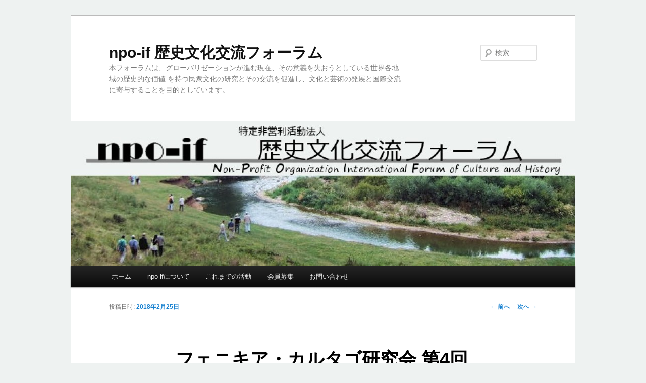

--- FILE ---
content_type: text/html; charset=UTF-8
request_url: https://forum.riwh.jp/2018/02/25/%E3%83%95%E3%82%A7%E3%83%8B%E3%82%AD%E3%82%A2%E3%83%BB%E3%82%AB%E3%83%AB%E3%82%BF%E3%82%B4%E7%A0%94%E7%A9%B6%E4%BC%9A-%E7%AC%AC4%E5%9B%9E%E5%85%AC%E9%96%8B%E5%A0%B1%E5%91%8A%E4%BC%9A%E3%81%AE%E3%81%8A/
body_size: 7418
content:
<!DOCTYPE html>
<!--[if IE 6]>
<html id="ie6" lang="ja">
<![endif]-->
<!--[if IE 7]>
<html id="ie7" lang="ja">
<![endif]-->
<!--[if IE 8]>
<html id="ie8" lang="ja">
<![endif]-->
<!--[if !(IE 6) & !(IE 7) & !(IE 8)]><!-->
<html lang="ja">
<!--<![endif]-->
<head>
<meta charset="UTF-8" />
<meta name="viewport" content="width=device-width" />
<title>
フェニキア・カルタゴ研究会 第4回公開報告会のお知らせ（2018年3月11日開催） | npo-if 歴史文化交流フォーラム	</title>
<link rel="profile" href="https://gmpg.org/xfn/11" />
<link rel="stylesheet" type="text/css" media="all" href="https://forum.riwh.jp/wp-content/themes/twentyeleven/style.css?ver=20190507" />
<link rel="pingback" href="https://forum.riwh.jp/xmlrpc.php">
<!--[if lt IE 9]>
<script src="https://forum.riwh.jp/wp-content/themes/twentyeleven/js/html5.js?ver=3.7.0" type="text/javascript"></script>
<![endif]-->
<meta name='robots' content='max-image-preview:large' />
	<style>img:is([sizes="auto" i], [sizes^="auto," i]) { contain-intrinsic-size: 3000px 1500px }</style>
	<link rel="alternate" type="application/rss+xml" title="npo-if 歴史文化交流フォーラム &raquo; フィード" href="https://forum.riwh.jp/feed/" />
<link rel="alternate" type="application/rss+xml" title="npo-if 歴史文化交流フォーラム &raquo; コメントフィード" href="https://forum.riwh.jp/comments/feed/" />
		<!-- This site uses the Google Analytics by MonsterInsights plugin v8.26.0 - Using Analytics tracking - https://www.monsterinsights.com/ -->
		<!-- Note: MonsterInsights is not currently configured on this site. The site owner needs to authenticate with Google Analytics in the MonsterInsights settings panel. -->
					<!-- No tracking code set -->
				<!-- / Google Analytics by MonsterInsights -->
		<script type="text/javascript">
/* <![CDATA[ */
window._wpemojiSettings = {"baseUrl":"https:\/\/s.w.org\/images\/core\/emoji\/15.0.3\/72x72\/","ext":".png","svgUrl":"https:\/\/s.w.org\/images\/core\/emoji\/15.0.3\/svg\/","svgExt":".svg","source":{"concatemoji":"https:\/\/forum.riwh.jp\/wp-includes\/js\/wp-emoji-release.min.js?ver=6.7.4"}};
/*! This file is auto-generated */
!function(i,n){var o,s,e;function c(e){try{var t={supportTests:e,timestamp:(new Date).valueOf()};sessionStorage.setItem(o,JSON.stringify(t))}catch(e){}}function p(e,t,n){e.clearRect(0,0,e.canvas.width,e.canvas.height),e.fillText(t,0,0);var t=new Uint32Array(e.getImageData(0,0,e.canvas.width,e.canvas.height).data),r=(e.clearRect(0,0,e.canvas.width,e.canvas.height),e.fillText(n,0,0),new Uint32Array(e.getImageData(0,0,e.canvas.width,e.canvas.height).data));return t.every(function(e,t){return e===r[t]})}function u(e,t,n){switch(t){case"flag":return n(e,"\ud83c\udff3\ufe0f\u200d\u26a7\ufe0f","\ud83c\udff3\ufe0f\u200b\u26a7\ufe0f")?!1:!n(e,"\ud83c\uddfa\ud83c\uddf3","\ud83c\uddfa\u200b\ud83c\uddf3")&&!n(e,"\ud83c\udff4\udb40\udc67\udb40\udc62\udb40\udc65\udb40\udc6e\udb40\udc67\udb40\udc7f","\ud83c\udff4\u200b\udb40\udc67\u200b\udb40\udc62\u200b\udb40\udc65\u200b\udb40\udc6e\u200b\udb40\udc67\u200b\udb40\udc7f");case"emoji":return!n(e,"\ud83d\udc26\u200d\u2b1b","\ud83d\udc26\u200b\u2b1b")}return!1}function f(e,t,n){var r="undefined"!=typeof WorkerGlobalScope&&self instanceof WorkerGlobalScope?new OffscreenCanvas(300,150):i.createElement("canvas"),a=r.getContext("2d",{willReadFrequently:!0}),o=(a.textBaseline="top",a.font="600 32px Arial",{});return e.forEach(function(e){o[e]=t(a,e,n)}),o}function t(e){var t=i.createElement("script");t.src=e,t.defer=!0,i.head.appendChild(t)}"undefined"!=typeof Promise&&(o="wpEmojiSettingsSupports",s=["flag","emoji"],n.supports={everything:!0,everythingExceptFlag:!0},e=new Promise(function(e){i.addEventListener("DOMContentLoaded",e,{once:!0})}),new Promise(function(t){var n=function(){try{var e=JSON.parse(sessionStorage.getItem(o));if("object"==typeof e&&"number"==typeof e.timestamp&&(new Date).valueOf()<e.timestamp+604800&&"object"==typeof e.supportTests)return e.supportTests}catch(e){}return null}();if(!n){if("undefined"!=typeof Worker&&"undefined"!=typeof OffscreenCanvas&&"undefined"!=typeof URL&&URL.createObjectURL&&"undefined"!=typeof Blob)try{var e="postMessage("+f.toString()+"("+[JSON.stringify(s),u.toString(),p.toString()].join(",")+"));",r=new Blob([e],{type:"text/javascript"}),a=new Worker(URL.createObjectURL(r),{name:"wpTestEmojiSupports"});return void(a.onmessage=function(e){c(n=e.data),a.terminate(),t(n)})}catch(e){}c(n=f(s,u,p))}t(n)}).then(function(e){for(var t in e)n.supports[t]=e[t],n.supports.everything=n.supports.everything&&n.supports[t],"flag"!==t&&(n.supports.everythingExceptFlag=n.supports.everythingExceptFlag&&n.supports[t]);n.supports.everythingExceptFlag=n.supports.everythingExceptFlag&&!n.supports.flag,n.DOMReady=!1,n.readyCallback=function(){n.DOMReady=!0}}).then(function(){return e}).then(function(){var e;n.supports.everything||(n.readyCallback(),(e=n.source||{}).concatemoji?t(e.concatemoji):e.wpemoji&&e.twemoji&&(t(e.twemoji),t(e.wpemoji)))}))}((window,document),window._wpemojiSettings);
/* ]]> */
</script>
<style id='wp-emoji-styles-inline-css' type='text/css'>

	img.wp-smiley, img.emoji {
		display: inline !important;
		border: none !important;
		box-shadow: none !important;
		height: 1em !important;
		width: 1em !important;
		margin: 0 0.07em !important;
		vertical-align: -0.1em !important;
		background: none !important;
		padding: 0 !important;
	}
</style>
<link rel='stylesheet' id='wp-block-library-css' href='https://forum.riwh.jp/wp-includes/css/dist/block-library/style.min.css?ver=6.7.4' type='text/css' media='all' />
<style id='wp-block-library-theme-inline-css' type='text/css'>
.wp-block-audio :where(figcaption){color:#555;font-size:13px;text-align:center}.is-dark-theme .wp-block-audio :where(figcaption){color:#ffffffa6}.wp-block-audio{margin:0 0 1em}.wp-block-code{border:1px solid #ccc;border-radius:4px;font-family:Menlo,Consolas,monaco,monospace;padding:.8em 1em}.wp-block-embed :where(figcaption){color:#555;font-size:13px;text-align:center}.is-dark-theme .wp-block-embed :where(figcaption){color:#ffffffa6}.wp-block-embed{margin:0 0 1em}.blocks-gallery-caption{color:#555;font-size:13px;text-align:center}.is-dark-theme .blocks-gallery-caption{color:#ffffffa6}:root :where(.wp-block-image figcaption){color:#555;font-size:13px;text-align:center}.is-dark-theme :root :where(.wp-block-image figcaption){color:#ffffffa6}.wp-block-image{margin:0 0 1em}.wp-block-pullquote{border-bottom:4px solid;border-top:4px solid;color:currentColor;margin-bottom:1.75em}.wp-block-pullquote cite,.wp-block-pullquote footer,.wp-block-pullquote__citation{color:currentColor;font-size:.8125em;font-style:normal;text-transform:uppercase}.wp-block-quote{border-left:.25em solid;margin:0 0 1.75em;padding-left:1em}.wp-block-quote cite,.wp-block-quote footer{color:currentColor;font-size:.8125em;font-style:normal;position:relative}.wp-block-quote:where(.has-text-align-right){border-left:none;border-right:.25em solid;padding-left:0;padding-right:1em}.wp-block-quote:where(.has-text-align-center){border:none;padding-left:0}.wp-block-quote.is-large,.wp-block-quote.is-style-large,.wp-block-quote:where(.is-style-plain){border:none}.wp-block-search .wp-block-search__label{font-weight:700}.wp-block-search__button{border:1px solid #ccc;padding:.375em .625em}:where(.wp-block-group.has-background){padding:1.25em 2.375em}.wp-block-separator.has-css-opacity{opacity:.4}.wp-block-separator{border:none;border-bottom:2px solid;margin-left:auto;margin-right:auto}.wp-block-separator.has-alpha-channel-opacity{opacity:1}.wp-block-separator:not(.is-style-wide):not(.is-style-dots){width:100px}.wp-block-separator.has-background:not(.is-style-dots){border-bottom:none;height:1px}.wp-block-separator.has-background:not(.is-style-wide):not(.is-style-dots){height:2px}.wp-block-table{margin:0 0 1em}.wp-block-table td,.wp-block-table th{word-break:normal}.wp-block-table :where(figcaption){color:#555;font-size:13px;text-align:center}.is-dark-theme .wp-block-table :where(figcaption){color:#ffffffa6}.wp-block-video :where(figcaption){color:#555;font-size:13px;text-align:center}.is-dark-theme .wp-block-video :where(figcaption){color:#ffffffa6}.wp-block-video{margin:0 0 1em}:root :where(.wp-block-template-part.has-background){margin-bottom:0;margin-top:0;padding:1.25em 2.375em}
</style>
<style id='classic-theme-styles-inline-css' type='text/css'>
/*! This file is auto-generated */
.wp-block-button__link{color:#fff;background-color:#32373c;border-radius:9999px;box-shadow:none;text-decoration:none;padding:calc(.667em + 2px) calc(1.333em + 2px);font-size:1.125em}.wp-block-file__button{background:#32373c;color:#fff;text-decoration:none}
</style>
<style id='global-styles-inline-css' type='text/css'>
:root{--wp--preset--aspect-ratio--square: 1;--wp--preset--aspect-ratio--4-3: 4/3;--wp--preset--aspect-ratio--3-4: 3/4;--wp--preset--aspect-ratio--3-2: 3/2;--wp--preset--aspect-ratio--2-3: 2/3;--wp--preset--aspect-ratio--16-9: 16/9;--wp--preset--aspect-ratio--9-16: 9/16;--wp--preset--color--black: #000;--wp--preset--color--cyan-bluish-gray: #abb8c3;--wp--preset--color--white: #fff;--wp--preset--color--pale-pink: #f78da7;--wp--preset--color--vivid-red: #cf2e2e;--wp--preset--color--luminous-vivid-orange: #ff6900;--wp--preset--color--luminous-vivid-amber: #fcb900;--wp--preset--color--light-green-cyan: #7bdcb5;--wp--preset--color--vivid-green-cyan: #00d084;--wp--preset--color--pale-cyan-blue: #8ed1fc;--wp--preset--color--vivid-cyan-blue: #0693e3;--wp--preset--color--vivid-purple: #9b51e0;--wp--preset--color--blue: #1982d1;--wp--preset--color--dark-gray: #373737;--wp--preset--color--medium-gray: #666;--wp--preset--color--light-gray: #e2e2e2;--wp--preset--gradient--vivid-cyan-blue-to-vivid-purple: linear-gradient(135deg,rgba(6,147,227,1) 0%,rgb(155,81,224) 100%);--wp--preset--gradient--light-green-cyan-to-vivid-green-cyan: linear-gradient(135deg,rgb(122,220,180) 0%,rgb(0,208,130) 100%);--wp--preset--gradient--luminous-vivid-amber-to-luminous-vivid-orange: linear-gradient(135deg,rgba(252,185,0,1) 0%,rgba(255,105,0,1) 100%);--wp--preset--gradient--luminous-vivid-orange-to-vivid-red: linear-gradient(135deg,rgba(255,105,0,1) 0%,rgb(207,46,46) 100%);--wp--preset--gradient--very-light-gray-to-cyan-bluish-gray: linear-gradient(135deg,rgb(238,238,238) 0%,rgb(169,184,195) 100%);--wp--preset--gradient--cool-to-warm-spectrum: linear-gradient(135deg,rgb(74,234,220) 0%,rgb(151,120,209) 20%,rgb(207,42,186) 40%,rgb(238,44,130) 60%,rgb(251,105,98) 80%,rgb(254,248,76) 100%);--wp--preset--gradient--blush-light-purple: linear-gradient(135deg,rgb(255,206,236) 0%,rgb(152,150,240) 100%);--wp--preset--gradient--blush-bordeaux: linear-gradient(135deg,rgb(254,205,165) 0%,rgb(254,45,45) 50%,rgb(107,0,62) 100%);--wp--preset--gradient--luminous-dusk: linear-gradient(135deg,rgb(255,203,112) 0%,rgb(199,81,192) 50%,rgb(65,88,208) 100%);--wp--preset--gradient--pale-ocean: linear-gradient(135deg,rgb(255,245,203) 0%,rgb(182,227,212) 50%,rgb(51,167,181) 100%);--wp--preset--gradient--electric-grass: linear-gradient(135deg,rgb(202,248,128) 0%,rgb(113,206,126) 100%);--wp--preset--gradient--midnight: linear-gradient(135deg,rgb(2,3,129) 0%,rgb(40,116,252) 100%);--wp--preset--font-size--small: 13px;--wp--preset--font-size--medium: 20px;--wp--preset--font-size--large: 36px;--wp--preset--font-size--x-large: 42px;--wp--preset--spacing--20: 0.44rem;--wp--preset--spacing--30: 0.67rem;--wp--preset--spacing--40: 1rem;--wp--preset--spacing--50: 1.5rem;--wp--preset--spacing--60: 2.25rem;--wp--preset--spacing--70: 3.38rem;--wp--preset--spacing--80: 5.06rem;--wp--preset--shadow--natural: 6px 6px 9px rgba(0, 0, 0, 0.2);--wp--preset--shadow--deep: 12px 12px 50px rgba(0, 0, 0, 0.4);--wp--preset--shadow--sharp: 6px 6px 0px rgba(0, 0, 0, 0.2);--wp--preset--shadow--outlined: 6px 6px 0px -3px rgba(255, 255, 255, 1), 6px 6px rgba(0, 0, 0, 1);--wp--preset--shadow--crisp: 6px 6px 0px rgba(0, 0, 0, 1);}:where(.is-layout-flex){gap: 0.5em;}:where(.is-layout-grid){gap: 0.5em;}body .is-layout-flex{display: flex;}.is-layout-flex{flex-wrap: wrap;align-items: center;}.is-layout-flex > :is(*, div){margin: 0;}body .is-layout-grid{display: grid;}.is-layout-grid > :is(*, div){margin: 0;}:where(.wp-block-columns.is-layout-flex){gap: 2em;}:where(.wp-block-columns.is-layout-grid){gap: 2em;}:where(.wp-block-post-template.is-layout-flex){gap: 1.25em;}:where(.wp-block-post-template.is-layout-grid){gap: 1.25em;}.has-black-color{color: var(--wp--preset--color--black) !important;}.has-cyan-bluish-gray-color{color: var(--wp--preset--color--cyan-bluish-gray) !important;}.has-white-color{color: var(--wp--preset--color--white) !important;}.has-pale-pink-color{color: var(--wp--preset--color--pale-pink) !important;}.has-vivid-red-color{color: var(--wp--preset--color--vivid-red) !important;}.has-luminous-vivid-orange-color{color: var(--wp--preset--color--luminous-vivid-orange) !important;}.has-luminous-vivid-amber-color{color: var(--wp--preset--color--luminous-vivid-amber) !important;}.has-light-green-cyan-color{color: var(--wp--preset--color--light-green-cyan) !important;}.has-vivid-green-cyan-color{color: var(--wp--preset--color--vivid-green-cyan) !important;}.has-pale-cyan-blue-color{color: var(--wp--preset--color--pale-cyan-blue) !important;}.has-vivid-cyan-blue-color{color: var(--wp--preset--color--vivid-cyan-blue) !important;}.has-vivid-purple-color{color: var(--wp--preset--color--vivid-purple) !important;}.has-black-background-color{background-color: var(--wp--preset--color--black) !important;}.has-cyan-bluish-gray-background-color{background-color: var(--wp--preset--color--cyan-bluish-gray) !important;}.has-white-background-color{background-color: var(--wp--preset--color--white) !important;}.has-pale-pink-background-color{background-color: var(--wp--preset--color--pale-pink) !important;}.has-vivid-red-background-color{background-color: var(--wp--preset--color--vivid-red) !important;}.has-luminous-vivid-orange-background-color{background-color: var(--wp--preset--color--luminous-vivid-orange) !important;}.has-luminous-vivid-amber-background-color{background-color: var(--wp--preset--color--luminous-vivid-amber) !important;}.has-light-green-cyan-background-color{background-color: var(--wp--preset--color--light-green-cyan) !important;}.has-vivid-green-cyan-background-color{background-color: var(--wp--preset--color--vivid-green-cyan) !important;}.has-pale-cyan-blue-background-color{background-color: var(--wp--preset--color--pale-cyan-blue) !important;}.has-vivid-cyan-blue-background-color{background-color: var(--wp--preset--color--vivid-cyan-blue) !important;}.has-vivid-purple-background-color{background-color: var(--wp--preset--color--vivid-purple) !important;}.has-black-border-color{border-color: var(--wp--preset--color--black) !important;}.has-cyan-bluish-gray-border-color{border-color: var(--wp--preset--color--cyan-bluish-gray) !important;}.has-white-border-color{border-color: var(--wp--preset--color--white) !important;}.has-pale-pink-border-color{border-color: var(--wp--preset--color--pale-pink) !important;}.has-vivid-red-border-color{border-color: var(--wp--preset--color--vivid-red) !important;}.has-luminous-vivid-orange-border-color{border-color: var(--wp--preset--color--luminous-vivid-orange) !important;}.has-luminous-vivid-amber-border-color{border-color: var(--wp--preset--color--luminous-vivid-amber) !important;}.has-light-green-cyan-border-color{border-color: var(--wp--preset--color--light-green-cyan) !important;}.has-vivid-green-cyan-border-color{border-color: var(--wp--preset--color--vivid-green-cyan) !important;}.has-pale-cyan-blue-border-color{border-color: var(--wp--preset--color--pale-cyan-blue) !important;}.has-vivid-cyan-blue-border-color{border-color: var(--wp--preset--color--vivid-cyan-blue) !important;}.has-vivid-purple-border-color{border-color: var(--wp--preset--color--vivid-purple) !important;}.has-vivid-cyan-blue-to-vivid-purple-gradient-background{background: var(--wp--preset--gradient--vivid-cyan-blue-to-vivid-purple) !important;}.has-light-green-cyan-to-vivid-green-cyan-gradient-background{background: var(--wp--preset--gradient--light-green-cyan-to-vivid-green-cyan) !important;}.has-luminous-vivid-amber-to-luminous-vivid-orange-gradient-background{background: var(--wp--preset--gradient--luminous-vivid-amber-to-luminous-vivid-orange) !important;}.has-luminous-vivid-orange-to-vivid-red-gradient-background{background: var(--wp--preset--gradient--luminous-vivid-orange-to-vivid-red) !important;}.has-very-light-gray-to-cyan-bluish-gray-gradient-background{background: var(--wp--preset--gradient--very-light-gray-to-cyan-bluish-gray) !important;}.has-cool-to-warm-spectrum-gradient-background{background: var(--wp--preset--gradient--cool-to-warm-spectrum) !important;}.has-blush-light-purple-gradient-background{background: var(--wp--preset--gradient--blush-light-purple) !important;}.has-blush-bordeaux-gradient-background{background: var(--wp--preset--gradient--blush-bordeaux) !important;}.has-luminous-dusk-gradient-background{background: var(--wp--preset--gradient--luminous-dusk) !important;}.has-pale-ocean-gradient-background{background: var(--wp--preset--gradient--pale-ocean) !important;}.has-electric-grass-gradient-background{background: var(--wp--preset--gradient--electric-grass) !important;}.has-midnight-gradient-background{background: var(--wp--preset--gradient--midnight) !important;}.has-small-font-size{font-size: var(--wp--preset--font-size--small) !important;}.has-medium-font-size{font-size: var(--wp--preset--font-size--medium) !important;}.has-large-font-size{font-size: var(--wp--preset--font-size--large) !important;}.has-x-large-font-size{font-size: var(--wp--preset--font-size--x-large) !important;}
:where(.wp-block-post-template.is-layout-flex){gap: 1.25em;}:where(.wp-block-post-template.is-layout-grid){gap: 1.25em;}
:where(.wp-block-columns.is-layout-flex){gap: 2em;}:where(.wp-block-columns.is-layout-grid){gap: 2em;}
:root :where(.wp-block-pullquote){font-size: 1.5em;line-height: 1.6;}
</style>
<link rel='stylesheet' id='twentyeleven-block-style-css' href='https://forum.riwh.jp/wp-content/themes/twentyeleven/blocks.css?ver=20190102' type='text/css' media='all' />
<link rel="https://api.w.org/" href="https://forum.riwh.jp/wp-json/" /><link rel="alternate" title="JSON" type="application/json" href="https://forum.riwh.jp/wp-json/wp/v2/posts/345" /><link rel="EditURI" type="application/rsd+xml" title="RSD" href="https://forum.riwh.jp/xmlrpc.php?rsd" />
<meta name="generator" content="WordPress 6.7.4" />
<link rel="canonical" href="https://forum.riwh.jp/2018/02/25/%e3%83%95%e3%82%a7%e3%83%8b%e3%82%ad%e3%82%a2%e3%83%bb%e3%82%ab%e3%83%ab%e3%82%bf%e3%82%b4%e7%a0%94%e7%a9%b6%e4%bc%9a-%e7%ac%ac4%e5%9b%9e%e5%85%ac%e9%96%8b%e5%a0%b1%e5%91%8a%e4%bc%9a%e3%81%ae%e3%81%8a/" />
<link rel='shortlink' href='https://forum.riwh.jp/?p=345' />
<link rel="alternate" title="oEmbed (JSON)" type="application/json+oembed" href="https://forum.riwh.jp/wp-json/oembed/1.0/embed?url=https%3A%2F%2Fforum.riwh.jp%2F2018%2F02%2F25%2F%25e3%2583%2595%25e3%2582%25a7%25e3%2583%258b%25e3%2582%25ad%25e3%2582%25a2%25e3%2583%25bb%25e3%2582%25ab%25e3%2583%25ab%25e3%2582%25bf%25e3%2582%25b4%25e7%25a0%2594%25e7%25a9%25b6%25e4%25bc%259a-%25e7%25ac%25ac4%25e5%259b%259e%25e5%2585%25ac%25e9%2596%258b%25e5%25a0%25b1%25e5%2591%258a%25e4%25bc%259a%25e3%2581%25ae%25e3%2581%258a%2F" />
<link rel="alternate" title="oEmbed (XML)" type="text/xml+oembed" href="https://forum.riwh.jp/wp-json/oembed/1.0/embed?url=https%3A%2F%2Fforum.riwh.jp%2F2018%2F02%2F25%2F%25e3%2583%2595%25e3%2582%25a7%25e3%2583%258b%25e3%2582%25ad%25e3%2582%25a2%25e3%2583%25bb%25e3%2582%25ab%25e3%2583%25ab%25e3%2582%25bf%25e3%2582%25b4%25e7%25a0%2594%25e7%25a9%25b6%25e4%25bc%259a-%25e7%25ac%25ac4%25e5%259b%259e%25e5%2585%25ac%25e9%2596%258b%25e5%25a0%25b1%25e5%2591%258a%25e4%25bc%259a%25e3%2581%25ae%25e3%2581%258a%2F&#038;format=xml" />
<style type="text/css" id="custom-background-css">
body.custom-background { background-color: #eef2f1; }
</style>
	</head>

<body class="post-template-default single single-post postid-345 single-format-standard custom-background wp-embed-responsive single-author singular two-column right-sidebar">
<div class="skip-link"><a class="assistive-text" href="#content">メインコンテンツへ移動</a></div><div id="page" class="hfeed">
	<header id="branding" role="banner">
			<hgroup>
				<h1 id="site-title"><span><a href="https://forum.riwh.jp/" rel="home">npo-if 歴史文化交流フォーラム</a></span></h1>
				<h2 id="site-description">本フォーラムは、グローバリゼーションが進む現在、その意義を失おうとしている世界各地域の歴史的な価値 を持つ民衆文化の研究とその交流を促進し、文化と芸術の発展と国際交流に寄与することを目的としています。</h2>
			</hgroup>

						<a href="https://forum.riwh.jp/">
									<img src="https://forum.riwh.jp/wp-content/uploads/2015/10/cropped-header2.jpg" width="1000" height="287" alt="npo-if 歴史文化交流フォーラム" />
								</a>
			
									<form method="get" id="searchform" action="https://forum.riwh.jp/">
		<label for="s" class="assistive-text">検索</label>
		<input type="text" class="field" name="s" id="s" placeholder="検索" />
		<input type="submit" class="submit" name="submit" id="searchsubmit" value="検索" />
	</form>
			
			<nav id="access" role="navigation">
				<h3 class="assistive-text">メインメニュー</h3>
				<div class="menu-%e3%83%a1%e3%83%8b%e3%83%a5%e3%83%bc-1-container"><ul id="menu-%e3%83%a1%e3%83%8b%e3%83%a5%e3%83%bc-1" class="menu"><li id="menu-item-54" class="menu-item menu-item-type-custom menu-item-object-custom menu-item-home menu-item-54"><a href="https://forum.riwh.jp/">ホーム</a></li>
<li id="menu-item-55" class="menu-item menu-item-type-post_type menu-item-object-page menu-item-55"><a href="https://forum.riwh.jp/about/">npo-ifについて</a></li>
<li id="menu-item-120" class="menu-item menu-item-type-post_type menu-item-object-page menu-item-120"><a href="https://forum.riwh.jp/%e3%81%93%e3%82%8c%e3%81%be%e3%81%a7%e3%81%ae%e6%b4%bb%e5%8b%95/">これまでの活動</a></li>
<li id="menu-item-57" class="menu-item menu-item-type-post_type menu-item-object-page menu-item-57"><a href="https://forum.riwh.jp/%e4%bc%9a%e5%93%a1%e5%8b%9f%e9%9b%86/">会員募集</a></li>
<li id="menu-item-58" class="menu-item menu-item-type-post_type menu-item-object-page menu-item-58"><a href="https://forum.riwh.jp/%e3%81%8a%e5%95%8f%e3%81%84%e5%90%88%e3%82%8f%e3%81%9b/">お問い合わせ</a></li>
</ul></div>			</nav><!-- #access -->
	</header><!-- #branding -->


	<div id="main">

		<div id="primary">
			<div id="content" role="main">

				
					<nav id="nav-single">
						<h3 class="assistive-text">投稿ナビゲーション</h3>
						<span class="nav-previous"><a href="https://forum.riwh.jp/2018/02/21/%e4%ba%8b%e5%8b%99%e5%b1%80%e3%81%a0%e3%82%88%e3%82%8a%ef%bc%882018%e5%b9%b42%e6%9c%8821%e6%97%a5%ef%bc%89/" rel="prev"><span class="meta-nav">&larr;</span> 前へ</a></span>
						<span class="nav-next"><a href="https://forum.riwh.jp/2018/03/23/%e7%ac%ac150%e5%9b%9e%e8%ac%9b%e6%bc%94%e4%bc%9a%e3%81%ae%e3%81%8a%e7%9f%a5%e3%82%89%e3%81%9b/" rel="next">次へ <span class="meta-nav">&rarr;</span></a></span>
					</nav><!-- #nav-single -->

					
<article id="post-345" class="post-345 post type-post status-publish format-standard hentry category-5">
	<header class="entry-header">
		<h1 class="entry-title">フェニキア・カルタゴ研究会 第4回公開報告会のお知らせ（2018年3月11日開催）</h1>

				<div class="entry-meta">
			<span class="sep">投稿日時: </span><a href="https://forum.riwh.jp/2018/02/25/%e3%83%95%e3%82%a7%e3%83%8b%e3%82%ad%e3%82%a2%e3%83%bb%e3%82%ab%e3%83%ab%e3%82%bf%e3%82%b4%e7%a0%94%e7%a9%b6%e4%bc%9a-%e7%ac%ac4%e5%9b%9e%e5%85%ac%e9%96%8b%e5%a0%b1%e5%91%8a%e4%bc%9a%e3%81%ae%e3%81%8a/" title="6:57 PM" rel="bookmark"><time class="entry-date" datetime="2018-02-25T18:57:25+09:00">2018年2月25日</time></a><span class="by-author"> <span class="sep"> 投稿者: </span> <span class="author vcard"><a class="url fn n" href="https://forum.riwh.jp/author/npo-if/" title="npo-if の投稿をすべて表示" rel="author">npo-if</a></span></span>		</div><!-- .entry-meta -->
			</header><!-- .entry-header -->

	<div class="entry-content">
		<p>世界史研究所会員で、歴史文化交流フォーラムにおいても講演をしてくださったフェニキア・カルタゴ研究者の佐藤育子さんから、研究グループの公開報告会（2018年3月11日、東京都文京区：放送大学東京文京学習センター）の案内をいただきました。</p>
<p>詳しくは<a href="http://www.npo-if.jp/worldhistory/wp-content/uploads/2018/02/%E7%AC%AC%EF%BC%94%E5%9B%9E%E5%85%AC%E9%96%8B%E5%A0%B1%E5%91%8A%E4%BC%9A.pdf" target="_blank">こちら</a>をご覧ください</p>
			</div><!-- .entry-content -->

	<footer class="entry-meta">
		カテゴリー: <a href="https://forum.riwh.jp/category/%e3%81%8a%e7%9f%a5%e3%82%89%e3%81%9b/" rel="category tag">お知らせ</a> &nbsp; 作成者: <a href="https://forum.riwh.jp/author/npo-if/">npo-if</a> <a href="https://forum.riwh.jp/2018/02/25/%e3%83%95%e3%82%a7%e3%83%8b%e3%82%ad%e3%82%a2%e3%83%bb%e3%82%ab%e3%83%ab%e3%82%bf%e3%82%b4%e7%a0%94%e7%a9%b6%e4%bc%9a-%e7%ac%ac4%e5%9b%9e%e5%85%ac%e9%96%8b%e5%a0%b1%e5%91%8a%e4%bc%9a%e3%81%ae%e3%81%8a/" title="フェニキア・カルタゴ研究会 第4回公開報告会のお知らせ（2018年3月11日開催） へのパーマリンク" rel="bookmark">パーマリンク</a>
		
			</footer><!-- .entry-meta -->
</article><!-- #post-345 -->

						<div id="comments">
	
	
	
	
</div><!-- #comments -->

				
			</div><!-- #content -->
		</div><!-- #primary -->


	</div><!-- #main -->

	<footer id="colophon" role="contentinfo">

			

			<div id="site-generator">
												<a href="https://ja.wordpress.org/" class="imprint" title="セマンティックなパブリッシングツール">
					Proudly powered by WordPress				</a>
			</div>
	</footer><!-- #colophon -->
</div><!-- #page -->

<script type="text/javascript" src="https://forum.riwh.jp/wp-includes/js/comment-reply.min.js?ver=6.7.4" id="comment-reply-js" async="async" data-wp-strategy="async"></script>

</body>
</html>
